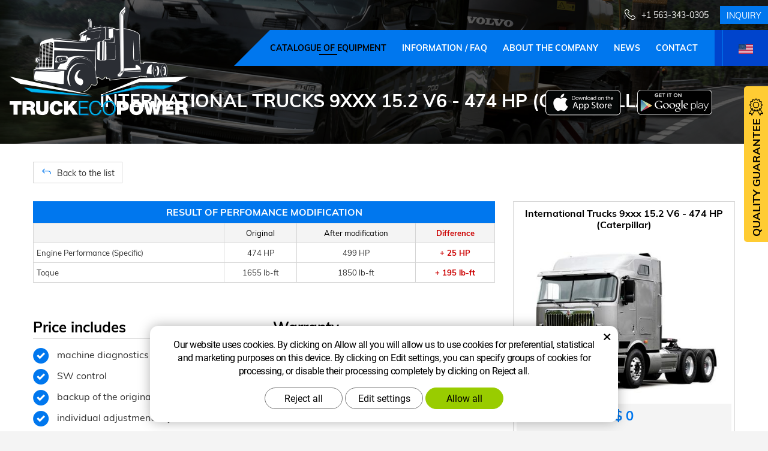

--- FILE ---
content_type: text/html; charset=UTF-8
request_url: https://www.truckecopower.com/chip/international-trucks/9xxx/15.2-v6-349-12529/
body_size: 9044
content:
<!DOCTYPE html>
<!--<html>-->
<html lang="en">	<head>
<!-- Basic -->
<meta charset="utf-8">
<title>International Trucks 9xxx 15.2 V6 - 474 HP (Caterpillar) :: TruckEcoPower.com</title>
<meta name="description" content="CATALOGUE OF EQUIPMENT">
<meta name="keywords" content="CATALOGUE, OF, EQUIPMENT, CATALOGUE OF EQUIPMENT">
<meta name="robots" content="index, follow">
<meta name="application-name" content="CPedit">
<meta name="author" content="CzechProject spol. s r.o.">
<meta property="og:title" content="International Trucks 9xxx 15.2 V6 - 474 HP (Caterpillar) :: TruckEcoPower.com">
<meta property="og:url" content="https://www.truckecopower.com/chip/international-trucks/9xxx/15.2-v6-349-12529/">
<meta property="og:type" content="article">
<meta property="og:description" content="CATALOGUE OF EQUIPMENT">
<meta property="og:site_name" content="TruckEcoPower.com">
<meta itemprop="name" content="International Trucks 9xxx 15.2 V6 - 474 HP (Caterpillar) :: TruckEcoPower.com">
<meta itemprop="description" content="CATALOGUE OF EQUIPMENT">
<meta property="og:image" content="https://www.truckecopower.com/img/truck/logo_soc.png">
<meta itemprop="image" content="https://www.truckecopower.com/img/truck/logo_soc.png">
<link rel="apple-touch-icon" sizes="57x57" href="/img/truck/favicon/apple-icon-57x57.png?v=1">
<link rel="apple-touch-icon" sizes="60x60" href="/img/truck/favicon/apple-icon-60x60.png?v=1">
<link rel="apple-touch-icon" sizes="72x72" href="/img/truck/favicon/apple-icon-72x72.png?v=1">
<link rel="apple-touch-icon" sizes="76x76" href="/img/truck/favicon/apple-icon-76x76.png?v=1">
<link rel="apple-touch-icon" sizes="114x114" href="/img/truck/favicon/apple-icon-114x114.png?v=1">
<link rel="apple-touch-icon" sizes="120x120" href="/img/truck/favicon/apple-icon-120x120.png?v=1">
<link rel="apple-touch-icon" sizes="144x144" href="/img/truck/favicon/apple-icon-144x144.png?v=1">
<link rel="apple-touch-icon" sizes="152x152" href="/img/truck/favicon/apple-icon-152x152.png?v=1">
<link rel="apple-touch-icon" sizes="180x180" href="/img/truck/favicon/apple-icon-180x180.png?v=1">
<link rel="icon" type="image/png" sizes="192x192" href="/img/truck/favicon/android-icon-192x192.png?v=1">
<link rel="icon" type="image/png" sizes="32x32" href="/img/truck/favicon/favicon-32x32.png?v=1">
<link rel="icon" type="image/png" sizes="96x96" href="/img/truck/favicon/favicon-96x96.png?v=1">
<link rel="icon" type="image/png" sizes="16x16" href="/img/truck/favicon/favicon-16x16.png?v=1">
<meta name="msapplication-TileColor" content="#ffffff">
<meta name="msapplication-TileImage" content="/img/truck/favicon/ms-icon-144x144.png?v=1">
<meta name="theme-color" content="#ffffff">
<link rel="manifest" href="/manifest.json">
<!-- Mobile Metas -->
<meta name="viewport" content="width=device-width, initial-scale=1.0, minimum-scale=1.0">
<link href="/css/muli.css" rel="stylesheet">
<link href="/css/bootstrap.min.css" rel="stylesheet">
<link href="/css/elegant_ico.css" rel="stylesheet" type="text/css">
<!--[if lte IE 7]><script src="lte-ie7.js"></script><![endif]-->
<link href="/css/global.min.css?m=1761310791" rel="stylesheet">
<link href="/css/weby/truck.min.css?m=1756278633" rel="stylesheet">
<link href="/css/print.css?v=0" rel="stylesheet" media="print">
<!-- HTML5 shim and Respond.js for IE8 support of HTML5 elements and media queries -->
<!-- WARNING: Respond.js doesn't work if you view the page via file:// -->
<!--[if lt IE 9]>
<script src="https://oss.maxcdn.com/html5shiv/3.7.2/html5shiv.min.js"></script>
<script src="https://oss.maxcdn.com/respond/1.4.2/respond.min.js"></script>
<![endif]-->
<script type="text/javascript">
window.dataLayer = window.dataLayer || [];
function gtag(){ dataLayer.push(arguments);}
gtag('consent', 'default', {
'ad_storage': 'denied',
'ad_user_data': 'denied',
'ad_personalization': 'denied',
'analytics_storage': 'denied',
'wait_for_update': 500
});
consentSetting = {};
consentSetting.security_storage = 'granted';
var cookieConsentGTMfired = false;
if (typeof (gtag) !== 'undefined' && Object.keys(consentSetting).length > 0) {
gtag('consent', 'update', consentSetting);
}
</script>
<!-- Google Tag Manager -->
<script>(function(w,d,s,l,i){ w[l]=w[l]||[];w[l].push({ 'gtm.start':
new Date().getTime(),event:'gtm.js'});var f=d.getElementsByTagName(s)[0],
j=d.createElement(s),dl=l!='dataLayer'?'&l='+l:'';j.async=true;j.src=
'https://www.googletagmanager.com/gtm.js?id='+i+dl;f.parentNode.insertBefore(j,f);
})(window,document,'script','dataLayer','GTM-WR8ZLVQ');</script>
<!-- End Google Tag Manager -->
<script type="text/plain" data-cookie-consent="necessarily">
dataLayer.push({ ecommerce: null });
dataLayer.push({
event: "view_item",
ecommerce: {
currency: "USD",
value: 0,
items: [
{
item_id: "e18658",
item_name: "International Trucks 9xxx 15.2 V6 - 474 HP (Caterpillar)",
index: 0,
item_brand: "International Trucks",
item_category0: "International Trucks",
item_list_id: "m4028",
item_list_name: "9xxx - 9900i (2015 - ..)",
price: 0,
quantity: 1
}
]
}
});
</script>	</head>
<body class="motor-detail lang-en">
<div id="prekryv"></div>
<header id="header">
<div id="header-container" >
<div id="top-line" class="container" >
<div class="row" >
<div class="col-xs-7 col-sm-4" id="logo" >
<a href="/" title="TruckEcoPower.com">
<img alt="TruckEcoPower.com" src="/img/truck/logo-us.png?v=1">
</a>
</div>
<div class="col-xs-5 col-sm-8" id="header-right-block" >
<button id="main-menu" type="button" class="navbar-toggle collapsed" data-toggle="collapse" data-target="#navbar" aria-expanded="false" aria-controls="navbar">
<span aria-hidden="true" class="glyphicon glyphicon-menu-hamburger"></span>
</button>
<div id="mutace" >
<ul>
<li class="au" >
<a href="https://www.truckecopower.com.au/">
<img src="/img/flag_au.svg" alt="au"><br><img src="/img/flag_nz.svg" alt="nz">
</a>
</li>
<li class="cs" >
<a href="https://www.truckecopower.cz/">
<img src="/img/flag_cz.svg" alt="cs">
</a>
</li>
<li class="aktivni en">
<span>
<img src="/img/flag_us.svg" alt="en">
</span>
</li>
<li class="fr" >
<a href="https://truckecopower.fr/">
<img src="/img/flag_fr.svg" alt="fr">
</a>
</li>
</ul>
</div>	<div id="searchFormTop" >
<form action="/hledani.php" method="get" id="hledani" class="inline-form searchForm">
<div class="hledani-input clearfix">
<input type="text" class="form-control search" name="q" id="q" placeholder="Search Term" autocomplete="off">
<input type="hidden" name="n_q">	<button class="ico-btn hledat-mobile" type="submit"><span class="icon icon_search"></span></button>
</div>
<ul id="ajaxSearch"></ul>
<span id="ajaxSearchArrow"></span>
</form>
</div>	<div class="kontakt">
<span class="telefon-ico clearfix">
<svg aria-hidden="true" viewBox="0 0 40 40.18" class="svg-icon">
<use xlink:href="/img/loga.svg#icon_phone" ></use>
</svg>
<a href="tel:+15633430305" title="Call us!">+1 563-343-0305</a>
</span>
<a class="btn" id="btn-poptavka" href="#formularKontakt">Inquiry</a>
</div>	</div>
</div>
</div>
<nav class="navbar" id="mainMenu">
<div class="container" >
<div id="navbar" class="navbar-collapse collapse">
<ul class="nav navbar-nav">
<li class="hide-navbar"><a href="/" title="Main page">Main page</a></li>	<li class=" active"><a href="/chip/" title="CATALOGUE OF EQUIPMENT">CATALOGUE OF EQUIPMENT</a></li>
<li class=""><a href="/information-faq/" title="Information / FAQ">Information / FAQ</a></li>
<li class=""><a href="/about-the-company-2/" title="About the Company">About the Company</a></li>
<li class=""><a href="/news/" title="News">News</a></li>
<li class="kontakty"><a href="/contact/" title="Contact">Contact</a></li>
<li class="menu-poptavka"><a href="#formularKontakt">Inquiry</a></li>
</ul>
<ul class="nav navbar-nav hide-navbar RESPswitchMENU hideOnDesktop">
<li><a class="btn RESPswitch RESPswitchOFF hideOnDesktop" href="?RESPswitch" rel="nofollow" title="View classic version">View classic version</a>
<a class="btn RESPswitch RESPswitchON hideOnDesktop hidden" href="?RESPswitch" rel="nofollow" title="View mobile version">View mobile version</a></li>
</ul>
</div>
</div>
</nav>	</div>
</header>
<div id="main_obal">
<div id="pageHeader" data-image="/img/truck/bg_podstranky.jpg?v=5" >
<div class="container" >
<strong class="h1">International Trucks 9xxx 15.2 V6 - 474 HP (Caterpillar)</strong>
</div>
</div>
<div id="app-otherpage" >
<a class="ios" href="https://apps.apple.com/gb/app/truckecopower/id1478543293" title="Stáhnout pro iOS"><img class="img-responsive" src="/img/app-ios.png" alt="iOS"></a>
<a class="android" href="https://play.google.com/store/apps/details?id=cz.xtuning.truck" title="Stáhnout pro Android"><img class="img-responsive" src="/img/app-and.png" alt="Android"></a>
</div>
<section role="main" id="main_block" class="" >
<div class="sekce" id="katalog-sekce-top">
<div class="container" >
<nav class="top-nav" >
<a href="../" class="btn btn-back" ><i class="icon arrow_back" ></i> Back to the list</a>
</nav>
<div class="row detail" id="detail-motoru" >
<div class="col-xs-12 col-md-4 col-model" >
<div class="model" >
<div class="h2 nazev" ><strong>International Trucks 9xxx 15.2 V6 - 474 HP (Caterpillar)</strong></div>
<img src="/photos/xtun_models/f/4/4028.jpg?m=1687571961" alt="9xxx - 9900i (2015 - ..)"><br>	<div class="cena" >
<strong>
$&nbsp;0
</strong>
<span class="popisek" >Total price (VAT excl.)</span>
</div>
<div class="poptat">
<a class="btn btn-primary" href="#sekcePoptat" data-slide>Modification Inquiry</a>
</div>
<a class="btn" href="#faqHeading" data-slide>FAQ</a>
</div>
</div>
<div class="col-xs-12 col-md-8 col-obsah" >
<div class="tabulka-uprav-caption" >Result of Perfomance Modification</div>
<div class="table-responsive" >
<table class="tabulka-uprav table-to-scroll" >
<thead>
<tr><th></th>
<th>Original</th>
<th>After modification</th>
<th class="red">Difference</th>
</tr>
</thead>
<tbody>
<tr>
<th scope="row" class="text-left">Engine Performance (Specific)</th>
<td>474 HP</td>
<td>499 HP</td>
<td class="red">+ 25 HP</td>
</tr>
<tr>
<th scope="row" class="text-left">Toque</th>
<td>1655 lb-ft</td>
<td>1850 lb-ft</td>
<td class="red">+ 195 lb-ft</td>
</tr>
</tbody>
</table>
</div>
<div class="page-content" >
<div class="row"><div class="col-xs-12 col-sm-6"><h2 class="h2_extra">Price includes</h2><ul><li>machine diagnostics</li><li>SW control</li><li>backup of the original SW</li><li>individual adjustment of your machine</li></ul></div><div class="col-xs-12 col-sm-6"><h2 class="h2_extra">Warranty</h2><ul><li>two years on the control unit and software</li><li>lifetime warranty on software</li></ul></div></div>
</div>
</div>
</div>
</div>
</div>
<div class="sekce" >
<div class="container" >
<h2 class="detail-heading" id="faqHeading">FAQ</h2>
<div class="panel faq">
<h3 class="panel-heading" role="tab" >
<a class="collapsed" role="button" data-toggle="collapse" href="#faq-item-1942" aria-expanded="false" aria-controls="faq-item-1942">
Is the software modification detectable by my dealer?
</a>
</h3>
<div id="faq-item-1942" class="panel-collapse collapse" role="tabpanel" >
<article class="collapse-content" >
<p>Software modification can be detected only within a few brands by an authorized dealer. Mostly, they onlu can find out the chase of data entry in the ECM.</p>
</article>
</div>
</div>
<div class="panel faq">
<h3 class="panel-heading" role="tab" >
<a class="collapsed" role="button" data-toggle="collapse" href="#faq-item-1941" aria-expanded="false" aria-controls="faq-item-1941">
Do you also modify the software in the transmission?
</a>
</h3>
<div id="faq-item-1941" class="panel-collapse collapse" role="tabpanel" >
<article class="collapse-content" >
<p>By automatic transmissions, we recommend to ask your dealer for software calibration before the modification. The transmission software itself is not modified, the shifting style will be set up in the ECM.</p>
</article>
</div>
</div>
<div class="panel faq">
<h3 class="panel-heading" role="tab" >
<a class="collapsed" role="button" data-toggle="collapse" href="#faq-item-1940" aria-expanded="false" aria-controls="faq-item-1940">
How long does it take?
</a>
</h3>
<div id="faq-item-1940" class="panel-collapse collapse" role="tabpanel" >
<article class="collapse-content" >
<p>Usually, it takes between 1 and 4 hours, depending on the brand and the model of the vehicle.</p>
</article>
</div>
</div>
<div class="panel faq">
<h3 class="panel-heading" role="tab" >
<a class="collapsed" role="button" data-toggle="collapse" href="#faq-item-1939" aria-expanded="false" aria-controls="faq-item-1939">
Won’t this blow my engine up?
</a>
</h3>
<div id="faq-item-1939" class="panel-collapse collapse" role="tabpanel" >
<article class="collapse-content" >
<p dir="ltr">TruckEcoPower software modifications must not have a negative effect on lifetime of any engine components, we try to leverage on running at lower RPM and on work cycle reduction.</p>
<p> </p>
</article>
</div>
</div>
<div class="panel faq">
<h3 class="panel-heading" role="tab" >
<a class="collapsed" role="button" data-toggle="collapse" href="#faq-item-1938" aria-expanded="false" aria-controls="faq-item-1938">
Why do not manufacturers do the same modifications?
</a>
</h3>
<div id="faq-item-1938" class="panel-collapse collapse" role="tabpanel" >
<article class="collapse-content" >
<p>Manufacturers produce vehicles with an „universal software“. Mostly, They do the same modifications, however, they upcharge models within the range. In addition, they keep certain reserves in the parameters, which we can evaluate and use to your advantage</p>
</article>
</div>
</div>
<div class="panel faq">
<h3 class="panel-heading" role="tab" >
<a class="collapsed" role="button" data-toggle="collapse" href="#faq-item-1937" aria-expanded="false" aria-controls="faq-item-1937">
What savings can I expect on the fuel consumption?
</a>
</h3>
<div id="faq-item-1937" class="panel-collapse collapse" role="tabpanel" >
<article class="collapse-content" >
<p>Every vehicle and every driver is different, our guarantee in the case of software modification is 5%. In the long run, we observe an average decrease of around 8% based on our customers‘ feedback, with the exception of a 15% decrease for vehicles with high tonnage.</p>
</article>
</div>
</div>
<div class="panel faq">
<h3 class="panel-heading" role="tab" >
<a class="collapsed" role="button" data-toggle="collapse" href="#faq-item-1944" aria-expanded="false" aria-controls="faq-item-1944">
Do I need to change the oil more frequently?
</a>
</h3>
<div id="faq-item-1944" class="panel-collapse collapse" role="tabpanel" >
<article class="collapse-content" >
<p>No, you do not need to change oil more frequently. We recommend to change the oil more frequently just in case you use the vehicle more dynamicly or under the bigger load after the modification.</p>
</article>
</div>
</div>
<div class="panel faq">
<h3 class="panel-heading" role="tab" >
<a class="collapsed" role="button" data-toggle="collapse" href="#faq-item-1946" aria-expanded="false" aria-controls="faq-item-1946">
Will the modification hit my warranty?
</a>
</h3>
<div id="faq-item-1946" class="panel-collapse collapse" role="tabpanel" >
<article class="collapse-content" >
<p>We try to stay focused on aftermarket vehicles that are out of warranty. However, the delaer has no capabilitu to detect the modification. Within our Lifetime Warranty, we can easily detune your vehicle before a dealer inspection and then tune it again with no additional charge.</p>
</article>
</div>
</div>
<div class="panel faq">
<h3 class="panel-heading" role="tab" >
<a class="collapsed" role="button" data-toggle="collapse" href="#faq-item-1945" aria-expanded="false" aria-controls="faq-item-1945">
What new engine parameters will be?
</a>
</h3>
<div id="faq-item-1945" class="panel-collapse collapse" role="tabpanel" >
<article class="collapse-content" >
<p>We mainly focus on torque improvement. Usually, it can be increased by 100-400 Lb/Ft, 35 – 120 HP, all depending on vehicle brand and model, technical condition, mileage and type of transmission.</p>
</article>
</div>
</div>
<div class="panel faq">
<h3 class="panel-heading" role="tab" >
<a class="collapsed" role="button" data-toggle="collapse" href="#faq-item-1947" aria-expanded="false" aria-controls="faq-item-1947">
What if my dealer reflashes the ECM with the original software?
</a>
</h3>
<div id="faq-item-1947" class="panel-collapse collapse" role="tabpanel" >
<article class="collapse-content" >
<p>In this case, we offer a lifetime software guarantee for all our customers, i.e. if your dealer reflashes the ECM, after a mutual agreement, we will retune the ECM back again. No charge for retune will be applied.</p>
</article>
</div>
</div>
<div class="panel faq">
<h3 class="panel-heading" role="tab" >
<a class="collapsed" role="button" data-toggle="collapse" href="#faq-item-83" aria-expanded="false" aria-controls="faq-item-83">
Do you stand behind your product? How does it work?
</a>
</h3>
<div id="faq-item-83" class="panel-collapse collapse" role="tabpanel" >
<article class="collapse-content" >
<p dir="ltr">Yes, we do. The company has a long history in software modification.</p>
<p>The tune does not involve any mechanical interference in the engine. We offer SW modification, namely reprogramming of EPROM (Erasable Programmable Read-Only Memory), that is an electronic memory block with a serial program in ECU (Electronic Control Unit). The advantage is that the reprogrammed ECU “is aware“ of its reprogramming, thus CAN bus communication is not affected. Therefore, for instance, if on-line fuel consumption was monitored, it did not compromise the real data.</p>
<p>SW modifications optimally adjust injection parameters, air-fuel ratio, injection duration, fuel amount and also the torque limiter. Using such SW modifications, the performance of turbo diesel engines can be increased by 5-30% and torque by 5-25%. Also the torque curve has a better performance in the low- to mid-speed range. The reduction in fuel consumption can be up to 5-18%.</p>
<p> </p>
</article>
</div>
</div>
<div class="panel faq">
<h3 class="panel-heading" role="tab" >
<a class="collapsed" role="button" data-toggle="collapse" href="#faq-item-1948" aria-expanded="false" aria-controls="faq-item-1948">
How much does it cost?
</a>
</h3>
<div id="faq-item-1948" class="panel-collapse collapse" role="tabpanel" >
<article class="collapse-content" >
<p>Nothing is free, except for our special offer – 30 Day Trial Period. Our goal is a satisfied customer and that is why we want you to try our service and see how it works for you and what efficiencies it brings to your operations. We would like to be able to save you some fuel in the long run, and in the first month since the software on your vehicle has been modified, a decrease in fuel costs can be quantified. Please contact us to find out the price of the software modification.</p>
</article>
</div>
</div>
</div>
</div>
<div class="sekce" id="sekcePoptat" >
<div class="container" >
<h2 class="detail-heading">Inquiry: <span class="thin">International Trucks 9xxx 15.2 V6 - 474 HP (Caterpillar)</span></h2>
<div class="poptavka-box">
<form action="?form_send" method="post" enctype="multipart/form-data" id="poptavkaForm" >
<div class="row">
<div class="zahodit">
<label for="email">Nevyplňujte </label>
<input id="email" name="email" type="email" value="" class="form-control-input">
</div>
<div class="col-sm-4">
<label for="name">First and Last Name *</label>
<input id="name" name="name" type="text" value="" class="form-control">
</div>
<div class="col-sm-4">
<label for="mail">E-mail *</label>
<input id="mail" name="mail" type="text" value="" class="form-control" placeholder="@">
</div>
<div class="col-sm-4">
<label for="tel">Phone number *</label>
<input id="tel" name="tel" type="text" value="" class="form-control">
</div>	<div class="col-sm-12">
<label for="text">Your message</label>
</div>
<div class="col-sm-12">
<textarea id="text" name="text" class="form-control"></textarea>
</div>
<div class="col-sm-12 souhlasy" >
<p class="gdpr_text">The personal information provided in this Contact Form is processed according to the rules set out in the <a href="/personal-data-protection-2/" target="_blank"> Privacy Policy </a> section.</p>
<label class="souhlas">
<input type="checkbox" name="agree_marketing" value="1" >
I agree to the processing of my personal data for <strong> marketing purposes </strong> and the sending of business messages and news to xtuning.cz, recommendations and tips. The granting of consent is an extension of the processing of personal data mentioned above. (refusal to grant this consent has no effect on the processing of the request). Withdrawal of consent can be done on this site.
</label>
<label class="souhlas">
<input type="checkbox" name="agree_stats" value="1" >
I agree with the processing of my personal data, resp. their <strong> statistical evaluation </strong> in order to improve the services of XTUNING LTD. thus supporting xtuning.cz in further development. The granting of consent is an extension of the processing of personal data mentioned above (refusal to grant this consent has no effect on the processing of the request). Withdrawal of consent can be done on this site
</label>
</div>
<div class="col-sm-4">
<input type="submit" name="submitModifReq" value="Send message" class="btn btn-primary zahodit">
<input type="submit" name="sendModifReq" value="Send" class="btn btn-primary">
</div>
</div>
</form>
</div>	</div>
</div>
</section>
</div>
<footer id="footer">
<div id="blok-poradit" class="">
<div class="container" >
<h2>Do you need help?</h2>
<p>Didn't you find what you were looking for or are you interested in our servvices? Do not hesitate to reach out to us!</p>
<div class="row">
<div class="col-sm-6 col-lg-3">
<a class="blok-poradit-item telefon" href="tel:+15633430305" rel="nofollow" >
<svg aria-hidden="true" viewBox="0 0 40 40.18" class="svg-icon">
<use xlink:href="/img/loga.svg#icon_phone" ></use>
</svg>
<span >+1 563-343-0305</span>
</a>
</div>
<div class="col-sm-6 col-lg-3">
<a href="#info%z%truckecopower.com" class="blok-poradit-item email rozbitej_mejl" rel="nofollow" >
<svg aria-hidden="true" viewBox="0 0 40 40.18" class="svg-icon">
<use xlink:href="/img/loga.svg#ikon_mail" ></use>
</svg>
<span >#info%z%truckecopower.com</span>
</a>
</div>
<div class="col-sm-6 col-lg-3">
<a href="#formularKontakt" title="Contact us" class="blok-poradit-item poptavka" >	<svg aria-hidden="true" viewBox="0 0 40 40.18" class="svg-icon">
<use xlink:href="/img/loga.svg#ikon_formular" ></use>
</svg>
<span >Quick inquiry</span>
</a>
</div>
<div class="col-sm-6 col-lg-3">
<div class="blok-poradit-item socialy" >
<a class="fb" href="https://www.facebook.com/agroecopowerusa" target="_blank" >
<svg aria-hidden="true" viewBox="0 0 28 56" class="svg-icon">
<use xlink:href="/img/loga.svg#facebook" ></use>
</svg>
</a>	<a class="yt" href="https://www.youtube.com/channel/UCG4CbhHTOcsG2iYJ3FN1zsw" target="_blank" >
<svg aria-hidden="true" viewBox="0 0 60 40" class="svg-icon">
<use xlink:href="/img/loga.svg#youtube" ></use>
</svg>
</a>	<a class="insta" href="https://www.instagram.com/aep_us/" target="_blank" >
<svg aria-hidden="true" viewBox="0 0 200 200" class="svg-icon">
<use xlink:href="/img/loga.svg#instagram" ></use>
</svg>
</a>	</div>
</div>
</div>
<div id="app-bot" >
<a class="ios" href="https://apps.apple.com/gb/app/truckecopower/id1478543293" title="Stáhnout pro iOS"><img class="img-responsive" src="/img/app-ios.png" alt="iOS"></a>
<a class="android" href="https://play.google.com/store/apps/details?id=cz.xtuning.truck" title="Stáhnout pro Android"><img class="img-responsive" src="/img/app-and.png" alt="Android"></a>
</div>
<nav id="menuPaticka" >
<ul class="list-unstyled" >
<li class=""><a href="/terms-and-conditions/" title="Terms and Conditions">Terms and Conditions</a></li>
<li class=""><a href="/personal-data-protection-2/" title="Personal Data Protection">Personal Data Protection</a></li>
<li ><a href="/unsign_gdpr/" class="open-popup">Withdrawal of consent to the processing of personal data</a></li>
</ul>
</nav>
</div>
</div>
<div id="blok-odkazy" >
<div class="container" >
<div class="row">
<div class="col-xs-12 col-sm-6 col-md-3 odkaz-box" >
<a href="https://www.xtuning.cz/" title="Passenger vehicle tuning">
<img src="/img/logo_xtuning.png?v=2" alt="Passenger vehicle tuning">
<span class="info" >Passenger vehicle tuning</span>
<i class="sipka icon arrow_right" ></i>
</a>
</div>
<div class="col-xs-12 col-sm-6 col-md-3 odkaz-box" >
<a href="https://www.dpf-xtuning.cz/" title="DPF renovation">
<img src="/img/logo_dpf.png?v=2" alt="DPF renovation">
<span class="info" >DPF renovation</span>
<i class="sipka icon arrow_right" ></i>
</a>
</div>
<div class="col-xs-12 col-sm-6 col-md-3 odkaz-box" >
<a href="https://www.agroecopower.cz/" title="Ag machines tuning">
<img src="/img/logo_agro.png?v=2" alt="Ag machines tuning">
<span class="info" >Ag machines tuning</span>
<i class="sipka icon arrow_right" ></i>
</a>
</div>
<div class="col-xs-12 col-sm-6 col-md-3 odkaz-box" >
<a href="http://www.atx-dyno.com/" title="Dyno services">
<img src="/img/logo_atx.png?v=2" alt="Dyno services">
<span class="info" >Dyno services</span>
<i class="sipka icon arrow_right" ></i>
</a>
</div>
</div>
</div>
</div>
<div id="footer-bottom" class="hidden-print">
<div class="container">
<p class="text-center hideOnDesktop">
<a class="btn RESPswitch RESPswitchOFF hideOnDesktop" href="?RESPswitch" rel="nofollow" title="View classic version">View classic version</a>
<a class="btn RESPswitch RESPswitchON hideOnDesktop hidden" href="?RESPswitch" rel="nofollow" title="View mobile version">View mobile version</a>
</p>
<div class="row">
<div class="col-xs-12">
<ul id="flagBlock" class="text-center">
<li class="au" >
<a href="https://www.truckecopower.com.au/">
<img src="/img/flag_au.svg" alt="au"><span class="nextFlag"> <img src="/img/flag_nz.svg" alt="nz"></span>
</a>
</li>
<li class="cs" >
<a href="https://www.truckecopower.cz/">
<img src="/img/flag_cz.svg" alt="cs">
</a>
</li>
<li class="aktivni en">
<img src="/img/flag_us.svg" alt="en">
</li>
<li class="fr" >
<a href="https://truckecopower.fr/">
<img src="/img/flag_fr.svg" alt="fr">
</a>
</li>
</ul>
</div>
</div>
<div class="row">
<div class="col-md-6">
<p>Copyright &copy; AGROECOPOWER&nbsp;LLC</p>
</div>
<div class="col-md-6 footer-copyright-cp">
<p>Created by <a href="http://czechproject.cz/" id="logo-cp"><svg aria-hidden="true" viewBox="0 0 467.719 90" class="svg-icon"><use xlink:href="/img/loga.svg#czechproject"></use></svg></a>
<br class="visible-xs-inline">
System <a href="http://czechproject.cz/sluzby/redakcni-system-e-shop.html" id="logo-cpedit"><svg aria-hidden="true" viewBox="0 0 188 60" class="svg-icon" ><use xlink:href="/img/loga.svg#cpedit" ></use></svg></a>
</p>
</div>
</div>
</div>
</div>
</footer>	<form action="?k" method="post" id="formularKontakt" class="white-popup-block hide-ico mfp-hide" >
<p class="win-message">
Contact form
</p>
<div class="row">
<div class="col-xs-12">
<div class="alert zahodit" ></div>
<table>
<tr><th>Name:&nbsp;</th><td><input type="text" name="jmeno" id="jmeno" value="" class="form-control"></td></tr>
<tr><th>Company:&nbsp;</th><td><input type="text" name="firma" id="firma" value="" class="form-control"></td></tr>
<tr><th>E-mail:&nbsp;</th><td><input type="text" name="email" id="email" value="" class="form-control"></td></tr>
<tr><th>Phone number:&nbsp;</th><td><input type="text" name="tel" id="tel" value="" class="form-control"></td></tr>
<tr>
<th>Select Service:&nbsp;</th>
<td>
<select class="form-control" id="sluzba" name="sluzba">
<option value="1">Performance Optimization</option>
<option value="2">GPS Telematics</option>
<option value="3">Economic Driving Driver Training</option>
<option value="4">DPF Cleaning</option>
<option value="5">Vehicle diagnostic, defect detection</option>
</select>
</td>
</tr>
<tr><td colspan="2" class="souhlasy">
<p class="gdpr_text">The personal information provided in this Contact Form is processed according to the rules set out in the <a href="/personal-data-protection-2/" target="_blank"> Privacy Policy </a> section.</p>
<label class="souhlas">
<input type="checkbox" name="agree_marketing" value="1">
I agree to the processing of my personal data for <strong> marketing purposes </strong> and the sending of business messages and news to xtuning.cz, recommendations and tips. The granting of consent is an extension of the processing of personal data mentioned above. (refusal to grant this consent has no effect on the processing of the request). Withdrawal of consent can be done on this site.
</label>
<label class="souhlas">
<input type="checkbox" name="agree_stats" value="1">
I agree with the processing of my personal data, resp. their <strong> statistical evaluation </strong> in order to improve the services of XTUNING LTD. thus supporting xtuning.cz in further development. The granting of consent is an extension of the processing of personal data mentioned above (refusal to grant this consent has no effect on the processing of the request). Withdrawal of consent can be done on this site
</label>
</td></tr>
<tr><td colspan="2" class="align-center"><input type="hidden" name="KFodeslat" id="KFodeslat" value="0">
<input type="submit" class="zahodit" name="zahodit" id="zahodit" value="Zahodit">
<input type="submit" name="odeslat" value="Send" class="btn btn-primary" id="odeslat">
</td></tr>
</table>
</div>
</div>
</form>
<script type="text/javascript">
var messBlockText = "Your message";
</script>
<div id="garance">
<div class="header">
<svg aria-hidden="true" viewBox="0 0 30 36.75" class="svg-icon">
<use xlink:href="/img/loga.svg#ikon_kvalita" ></use>
</svg>
<span class="nadpis">Quality Guarantee</span>
</div>
<div class="content" >
<p class="content-in" >
<strong><span class="zeleny">30 Days</span> Free testing</strong>
<img alt="30 Days Free testing" src="/img/30_dni_zdarma_en.png?v=2025" width="140">
</p>
</div>
</div>
<!-- jQuery (necessary for Bootstrap's JavaScript plugins) -->
<script src="https://shared.czechproject.cz/js/jq_3_6_0/jquery.min.js" type="text/javascript"></script>
<script src="https://code.jquery.com/jquery-migrate-3.4.1.min.js"></script>
<!-- Include all compiled plugins (below), or include individual files as needed -->
<script src="/js/bootstrap.min.js" type="text/javascript"></script>
<script src="/js/magnific-popup.min.js" type="text/javascript"></script>
<script src="/js/fb-login.js" type="text/javascript"></script>
<script src="/js/jquery.form.min.js" type="text/javascript"></script>
<script type="text/javascript">
var desetinnych_celkem = 0;
var desetinnych_platne = 1;
</script>
<script src="/js/scripts.min.js?m=1763975048" type="text/javascript" async defer></script>
<!-- IE10 viewport hack for Surface/desktop Windows 8 bug -->
<script src="/js/ie10-viewport-bug-workaround.js"></script>
<div id="alert-message"></div>
<script>if (window.location.hostname === 'www.truckecopower.com') {document.addEventListener('DOMContentLoaded', function () {// Step 1: Locate the target <h2>const allHeadings = document.querySelectorAll('h2.section-heading');let targetHeading = null;allHeadings.forEach(h2 => {if (h2.textContent.trim() === 'Installation procedure') {targetHeading = h2;}});if (targetHeading) {const parent = targetHeading.parentNode;// Step 2: Remove the old <div id="row-kroky">const oldBlock = document.querySelector('#row-kroky');if (oldBlock && oldBlock.parentNode) {oldBlock.parentNode.removeChild(oldBlock);}// Step 3: Remove the original <h2>parent.removeChild(targetHeading);// Step 4: Create and insert the new blockconst newBlock = document.createElement('div');newBlock.className = 'container text-center';newBlock.innerHTML = `<h2 class="section-heading">What happens during performance modification</h2><br><br><div class="row" id="row-kroky"><div class="col-xs-12 col-sm-6 col-md-3 col-krok"><span class="num">1</span><h3>Discussing client’s demands</h3><p>Our technicians will come to the customer and together they will discuss demands and expectations.</p></div><div class="col-xs-12 col-sm-6 col-md-3 col-krok"><span class="num">2</span><h3>Diagnostics</h3><p>Diagnostic and software backup procedures are run before SW modification is performed. Control unit modification can be reversed at any time.</p></div><div class="col-xs-12 col-sm-6 col-md-3 col-krok"><span class="num">3</span><h3>Installing new software</h3><p>New software solution is prepared individually for selected vehicle and is subsequently installed back into the control unit.</p></div><div class="col-xs-12 col-sm-6 col-md-3 col-krok"><span class="num">4</span><h3>Final check</h3><p>We run diagnostics and inspection of all relevant engine components. Before the delivery, we perform a test drive and we stand behind our SW modification as long as you own it.</p></div></div>`;// Step 5: Append the new block where the <h2> used to beparent.insertBefore(newBlock, parent.children[0] || null);}});}</script><script src="https://shared.czechproject.cz/footer_opt_in.js?c=black&ga&lang=en" async defer></script>
<link href="/css/magnific-popup.css" rel="stylesheet">
<link href="/css/cprespons.css" rel="stylesheet">
<link href="/css/slider.css" rel="stylesheet">
</body>
</html>

--- FILE ---
content_type: text/css
request_url: https://www.truckecopower.com/css/weby/truck.min.css?m=1756278633
body_size: 23505
content:
a:hover, a:focus { color:#0077EE; } h1>b, h1>strong, .h1>b, .h1>strong, h2>b, h2>strong { font-style:normal; color:#0077EE; } .page-content ul {padding-left:0px; margin-bottom:10px;} .page-content ul>li {list-style:none; background:url("/img/truck/li.png") 0px 0px no-repeat transparent; margin:0px 0px 5px 0px; padding:0px 0px 5px 40px; min-height: 30px;} .btn-primary { color:#ffffff;font-size:16px;font-weight:700; padding:20px 5px; background:#0077EE; border-radius:0px; border:0px none; } .btn-primary:hover, .pagination > li > a:hover, .pagination>.active>a, .pagination>.active>span, .pagination>.active>a:hover, .pagination>.active>span:hover, .pagination>.active>a:focus, .pagination>.active>span:focus, .btn-primary:active, .pagination > .active > a:active, .btn-primary:focus, .pagination > li > a:focus { text-decoration:none;background:#0044CC; } .pagination > li > a i.glyphicon {padding:0px; font-size:0.9em;} .pagination > li > a:hover, .pagination > li > span:hover, .pagination > li > a:focus, .pagination > li > span:focus{ background-color: #0077EE; border-color: #0077EE; color:#fff; } .pagination > .active > a, .pagination > .active > span, .pagination > .active > a:hover, .pagination > .active > span:hover, .pagination > .active > a:focus, .pagination > .active > span:focus { background-color: #0077EE; border-color: #0077EE; color:#fff; border-radius:0px; } a.ico-btn:hover, a.ico-btn.active { color: #0077EE; text-decoration: none; } #searchFormTop .ico-btn { background:#0077EE; color:#FFF; } #mainMenu .navbar-collapse { background-color:#0077EE; color:#fff; } #mainMenu a { border-bottom:1px solid #142800; color:#fff; } #mainMenu a:hover, #mainMenu a:focus, #mainMenu a:active, #mainMenu .active a { color:#000; } #mainMenu .active a:after { background:#000; } #mainMenu .RESPswitchMENU a { background:#0044CC; max-width: 280px; } .navbar-toggle {background:#0044CC; color:#fff;} .scrollup { background-color: #000; color:#FFF; border-color: #0044CC; } .scrollup:hover, .scrollup:focus, .scrollup:active {background-color: #0044CC; color:#FFF;} .cp-select select { background-image:url('/img/truck/select.png'); } .white-popup-block .win-message { background:#002277; } #header #top-line { position:fixed; top:0px; left:0px; background:#000000; color:#FFF; z-index: 1000; width:100%; } #header { padding-top:55px; } #logo { height:55px; padding-top:9px; padding-bottom:9px; } #logo img {max-width:100%; max-height: 100%; width:auto; height:auto; } #header-right-block { position:static; padding-top:8px; } #searchFormTop { float:right; margin-right:10px; height: 40px; } #searchFormTop .ico-btn { float:right; width:40px; z-index:1001; background:#0044CC; color:#FFF; font-size: 20px; } .homepage .filtr-vozu, .homepage .filtr-vozu .row { background:#0077EE; } .filtr-vozu .btn { background:#660000; color:#FFF; } .filtr-vozu .btn:hover { background:#0044CC; } .subnav-toggle { color: #0077EE; } .sidebar-title { background-color: #0077EE;} #footer { color:#33DDFF; background:#002277; text-align: center; } #footer a { color:#33DDFF; } #footer a:hover, #footer a:focus,#footer a:active {text-decoration:none; color:#FFF;} #footer h2 { color:#FFF; font-weight: normal; } #blok-poradit { background:url('/img/truck/bg_paticka.jpg') 50% 0px no-repeat #002277; } #blok-poradit .blok-poradit-item { border:1px solid #33DDFF; color:#33DDFF; padding:10px 5px 5px; height: 78px; } #blok-poradit .blok-poradit-item.socialy { padding-top:15px; } #blok-poradit .blok-poradit-item .svg-icon { fill:#33DDFF; height:28px; } #blok-poradit .blok-poradit-item span { display:block; } #blok-poradit a.blok-poradit-item:hover {border-color:#FFF; color:#FFF; } #blok-odkazy .odkaz-box, #blok-odkazy .odkaz-box a { color:#000000; } #blok-odkazy .odkaz-box:hover, #blok-odkazy .odkaz-box:hover a { color:#0077EE; } .footer-copyright-cp a .svg-icon { fill: #FFFFFF; } .footer-copyright-cp a:hover .svg-icon { fill: #33DDFF ; } #footer .socialy .svg-icon { height:35px; } #footer .socialy a:hover .svg-icon { fill:#FFF; } #footer-bottom a.btn { border:1px solid #33DDFF; color:#33DDFF; } #footer-bottom a.btn:hover { background:#FFF; border-color:#FFF; } #animace .carousel-indicators { left:15px; bottom:10px; margin:0px; text-align:left; right:auto; top:auto; } #animace .carousel-indicators li { border:0px; background:transparent; text-decoration: none; font-weight: bold; color:#FFF; text-indent: 0; font-size: 12px; line-height: 20px; margin:0px 5px 0px 0px; height:20px; width:auto; border-radius: 0px; } #animace .carousel-indicators .active { background:transparent; color:#0077EE; } #animace .carousel-inner .item.itemblur:after { content:''; display:block; position:absolute; left:0px; top:0px; right:0px; bottom:0px; background:rgba(13,13,13,0.40); } #animace .anim-link, #animace .anim-text-wrap { text-decoration:none; color:#FFF; display:block; position:absolute; left:0px; top:0px; right:0px; bottom:0px; z-index:50; } #animace .anim-text { color:#0077EE; font-weight:700; font-style:italic; display: block; text-align: left; position:absolute; z-index:50; right:auto; margin:0px auto; top:30%; left:-60%; max-width: 52%; padding-left:15px; line-height: 1.2; opacity: 0; transition: all 0.3s; } #animace .anim-text strong { font-weight:900; display: block; color:#FFF; font-style:normal; } #animace .item.active .anim-text { left:0px; opacity: 1;} #homeFiltrKatalogWrap { background:#FFF; } .filtr-vozu { position:relative; z-index: 1; background-color: #FFF; } .filtr-vozu .row { background-color: #FFF; } .homepage .filtr-vozu, .homepage .filtr-vozu .row { background:#0077EE; } .homepage .filtr-vozu, .homepage .filtr-vozu .row { -webkit-box-shadow: 0px 0px 8px 0px rgba(0,0,0,0.3); -moz-box-shadow: 0px 0px 8px 0px rgba(0,0,0,0.3); box-shadow: 0px 0px 8px 0px rgba(0,0,0,0.3); } .filtr-vozu .col-xs-12 { padding: 10px 15px 0px 15px; } .filtr-vozu.filtruj-kategorie .col-btn, .homepage .filtr-vozu .col-btn { padding-bottom:15px; float:none; margin:0px auto; clear:both; } .homepage .filtr-vozu .col-nadpis, .filtr-vozu .col-nadpis { padding:0px 0px 0px 0px; } .filtr-vozu .col-nadpis-inner { text-align: center; line-height: 30px; color:#0077EE; vertical-align: bottom; padding:0px; } .homepage .filtr-vozu .col-nadpis-inner { background:#0044CC; color:#FFF; padding:10px; } .filtr-vozu .col-nadpis .nadpis { text-transform: uppercase; font-size:24px; } .filtr-vozu .cp-select { margin:0px auto; width: 100%; border:1px solid #D5D5D5; } .homepage .filtr-vozu .cp-select { border:0px; } .filtr-vozu .cp-select select { line-height: 30px; padding-top:5px; padding-bottom: 5px; height:40px; width:100%; background-position:100% 15px; } .filtr-vozu .btn { width:100%; line-height: 30px; padding:5px;background:#0044CC; color:#FFF; } .filtr-vozu .btn:hover { background:#33DDFF; } #home-intro { background:#FFF; } .home-section { background:#F4F4F4; } .home-section .section-heading, .home-section>.container>h2 { color:#0077EE; } #row-kroky { padding-bottom:60px; background:url('/img/truck/arrow_down.png') 50% 100% no-repeat transparent; margin-bottom: 20px; } #row-kroky .col-krok { border:1px solid #F4F4F4; background:#FFF; text-align: center; padding:10px 15px; font-size: 16px; } #row-kroky .col-krok .num { display: block; width:50px; height:50px; margin:10px auto; border-radius:50%; background:#0077EE; color:#FFF; text-align: center; line-height: 50px; vertical-align: middle; font-size: 20px; font-weight:700; } #row-kroky .col-krok h3 { color:#0077EE; margin:10px auto; font-size: 20px; font-weight: bold; } #home-prubeh { padding-top:0px; padding-bottom:0px; } #home-prubeh>.container>.section-heading { margin-bottom:30px; } #home-zmeny { background:#FFF; } #home-zmeny>h2 { margin-top: 30px; } #home-zmeny ul { padding-left:0px; margin-bottom: 30px; } #home-zmeny ul li {list-style:none; background:url("/img/truck/li.png") 0px 0px no-repeat transparent; margin:0px 0px 15px 0px; padding:0px 0px 5px 40px; min-height: 30px; } #home-news { position:relative; } #home-news .section-heading {color:#FFF; margin-top:0px; } #home-news-info>.box-stin { margin-bottom:30px; background:#0077EE; text-align: center; padding:30px 15px; font-size: 18px;} #home-news-info .section-heading { line-height: 1.5; } #home-news-info p { margin-bottom:30px; color:#FFF; } #home-news-info .btn-primary { min-width: 100px; width:160px; padding:13px 5px; border:1px solid #FFF; font-weight: normal; } .panel.faq .panel-heading a:hover, .panel.faq .panel-heading a { color:#FFF; background:#0044CC; } .panel.faq .panel-heading a.collapsed:after { border-color:#0077EE; } .panel.faq .btn-wrap .btn:hover { background:#0044CC; color:#FFF; } .news .news-item .datum { font-weight: bold; } .news .news-item h2 { color:#0077EE; } .news .news-item:hover h2 { color:#000; } #pageHeader:before { background:rgba(0,0,0,0.65); } .top-nav .btn .icon { color:#0077EE; } .top-nav .btn:hover { color:#FFF; background:#0044CC; } .top-nav .btn:hover .icon { color:#FFF; } .katalog-vypis .model { max-width: 440px; margin:0px auto 30px auto; } .katalog-vypis .model a { text-decoration: none; } .katalog-vypis .model .nazev { display: block; background:#0077EE; color:#FFF; text-align: center; padding:12px 10px; font-size:16px; text-transform: uppercase;} .katalog-vypis .model:hover .nazev { background:#0044CC; } .vypis-kategorii h2 { color:#0077EE; } .vypis-kategorii h2.kategorie-h { position:relative; overflow: hidden; padding:0px;} .vypis-kategorii h2.kategorie-h>span { display: inline-block; padding-right:30px; background:#F4F4F4; position: relative; z-index: 1; } .vypis-kategorii h2.kategorie-h:before { content: ''; display:block; border-bottom:1px solid #D5D5D5; position: absolute; width:100%; z-index: 0; top:50%; } .kategorie-popis { margin-bottom: 45px; } .kategorie-popis h2 { margin-top:15px; } .vypis-modelu .model { background:#FFF; text-align:center; margin-bottom: 30px; text-transform: uppercase; } .vypis-modelu .model .znacka, .vypis-modelu .model .nazev { display: block; overflow:hidden; padding:3px 10px; white-space:nowrap; text-overflow:ellipsis; } .vypis-modelu .model .btn { border:1px solid #D5D5D5; margin:10px; color:#0077EE; } .vypis-modelu .model .btn:hover { background:#0044CC; color:#FFF; } .model-detail .top-nav { margin-top:0px; } .detail .model { background:#FFF; border:1px solid #D5D5D5; padding:5px; text-align: center; margin-bottom:30px; } .detail .model .nazev { font-size:16px; margin:5px auto 10px auto; } .detail .model .btn { margin-top:5px; } .detail .model .btn:hover { background:#0044CC; color:#FFF; } .detail .model>.btn { border:1px solid #D5D5D5; } .detail .model .cena { background:#F4F4F4; padding:5px; margin:10px auto 5px auto; padding-bottom: 10px; } .detail .model .cena>strong { display: block; color:#0077EE; font-size:22px; margin-bottom: 5px; } #detail-modelu .motory-box { background:#FFF; } table.tabulka-uprav caption, .tabulka-uprav-caption { background:#0077EE; color:#FFF; text-transform: uppercase; } table.tabulka-uprav td.red, table.tabulka-uprav th.red { font-weight: bold; } #garance:hover { width:250px; } #garance .content .content-in { padding:10px 15px 10px 15px; width:210px; } #garance .content { text-align:center; text-transform: uppercase; } #garance .content strong { font-weight: 900; font-size: 23px; } #garance .content .zeleny { color:#669933; } #garance .content img { max-width:140px; } @media screen and (min-width: 768px){ #animace .anim-text { font-size:22px; } #animace .anim-text strong { font-size:26px; } .homepage .filtr-vozu .col-btn { float:left;clear:none; padding-bottom:10px; } #row-kroky .col-krok { height: 225px; overflow: hidden; } .katalog-vypis .col-model:nth-child(4n+1){ clear:both; } .leve-menu>.nav li>a { border-bottom:1px solid #0044CC; } .leve-menu>.nav>li>a, .leve-menu>.nav>li>a:hover { background:#0044CC; color:#FFF; font-weight: bold; border-color:#0044CC; } .leve-menu>.nav>li li>a { background:#0077EE; color:#FFF; } .leve-menu>.nav>li li>a:hover, .leve-menu>.nav>li li.active>a { background:#0077EE; color:#000; border-color:#0044CC;} #garance:hover { width:270px; } #garance .content strong { font-size: 24px; } #garance .content .content-in { padding:14px 30px 10px 20px; width:230px; } #header-right-block { padding-right: 0; } } @media (min-width: 992px){ #header #top-line { position:relative; top:auto; left:auto; background:transparent; padding-top:40px; } #header { padding-top:0px; position:absolute; top:0px; left:0px; width:100%; height: auto; } #logo { height:auto; padding-top:0px; margin-top:0px; padding-bottom:0px; width:240px; margin-top:-30px; } #header-right-block { width:50%; padding-top:0px; position: relative; float:right; } #header .kontakt { display:block; height: 40px; padding:5px 0px; text-align: right; margin-top:-40px; } #header .kontakt a { text-decoration:none; color:inherit; } #header .kontakt .telefon-ico { display: inline-block; line-height:20px; padding:5px 0px; font-size:14px; color:#FFF; vertical-align: middle; margin-right: 15px;} #header .kontakt .telefon-ico .svg-icon { float:left; margin-right:10px; } #header .kontakt .telefon-ico>a { float:left; } #header .kontakt .svg-icon { line-height:20px; height:18px; width:auto; fill: #FFF; fill-rule: evenodd; } #header .kontakt .btn { background: #0077EE; color: #FFF; height: 30px; line-height: 30px; padding: 0px 10px; font-size: 14px; } #header-right-block { background:#0044CC; } .navbar-nav { float: left; margin:0px; } .navbar-header, .navbar-nav>li { float: left; } .navbar-toggle { display: none; } .navbar-collapse.collapse{ overflow: visible !important; height: auto !important; display: block !important;} #mainMenu { position:absolute; width: auto; top:40px; left:50%; right:auto; max-width:830px; width:auto; z-index: 1000; background:#0077EE; padding-right:15px; border-radius: 0px; height:50px; margin-left:-190px; } #mainMenu:before { display:block; content:' '; left:-50px; position:absolute; width: 0; height: 0; border-bottom: 50px solid #0077EE; border-left: 50px solid transparent; } #mainMenu .navbar-nav { float:none; margin-left:-9px; } #mainMenu .navbar-nav li { background: transparent;} #mainMenu a {padding:15px 9px; line-height: 20px; font-size:13px; border:0px none; text-align: center; font-weight: normal; border-bottom:0px; } #mainMenu a:hover, #mainMenu a:focus, #mainMenu a:active {background:transparent;} #mainMenu .active a:after { margin:0px auto; } #mainMenu>.container {background:transparent; padding:0px;width:auto; } #mainMenu .navbar-collapse {background-color:transparent; color:inherit; top:auto; height:auto !important; position:relative; } #mainMenu .dropdown:hover .dropdown-menu{display:block;} #mainMenu .hide-navbar, #mainMenu .menu-poptavka {display:none;} #searchFormTop { margin-right:0px; border-right:1px solid #000; border-left:1px solid #000; height:50px; } #searchFormTop .ico-btn { height:50px; padding-top:0px; width:50px; } .searchActive #searchFormTop { top:0px; } .searchActive #mainMenu, .searchActive #c-button--slide-right { z-index:1; } #mutace ul { background:#0044CC; } #mutace ul li { background:#0044CC; } #mutace ul li a:hover { background:#0077EE; } #searchFormTop { border-right:1px solid #0077EE; border-left-color: transparent; } #animace { border-bottom:10px solid #0077EE; } #animace .item .anim-text { font-size:30px; top:40%; } #animace .anim-text strong { font-size:40px; } #animace .carousel-indicators li { margin-right: 10px; } #homeFiltrKatalog { position:absolute; top:110px; right:80px; width:300px; } #homeFiltrKatalog .filtr-vozu .col-xs-12 { width:100%; float:none; } .filtr-vozu .col-btn { float:left;clear:none; padding-bottom:0px; } .katalog-vypis .col-model:nth-child(4n+1){ clear:none; } .katalog-vypis .col-model:nth-child(6n+1){ clear:both; } #home-znacky .bordered-cols { margin-bottom: 30px; } #home-prubeh>.container>.section-heading { margin-bottom:50px; } #row-kroky { padding-bottom:80px; margin-bottom: 40px; } #row-kroky .col-krok { height:280px; } #home-zmeny { padding:15px 45px; } #home-news-info { float:right; } #home-news-info>.box-stin { height: 435px; } #home-news-info .section-heading { font-size:36px; } #home-news-info p { font-size: 20px; margin-bottom:45px; } #blok-poradit .blok-poradit-item { padding-top:15px; height: 90px; font-size: 19px; } #blok-poradit .blok-poradit-item.socialy { padding-top:22px; } #mutace:hover ul li.au { height:46px; } #mutace ul li.aktivni.au span, #mutace ul li.aktivni.au span { margin-top:-20px; } #mutace ul li.au .svg-icon:last-of-type, #mutace ul li.au img:last-of-type { margin-top: 6px; } } @media (min-width: 1230px){ #logo { width:340px; margin-top:-40px; } #mainMenu { top:50px; height:60px; } #mainMenu:before { left:-60px; border-bottom-width: 60px; border-left-width: 60px; } #mainMenu .navbar-nav { margin-left:-13px; } #mainMenu a { font-size:14px; font-weight:bold; padding:20px 13px; } #searchFormTop { height:60px; } #searchFormTop .ico-btn, #header #mutace { height:60px; width:75px; } #mutace ul { padding-top:60px; } #header #top-line { padding-top:50px; } #header .kontakt { padding:10px 0px; margin-top:-50px; } #animace .item .anim-text { font-size:36px; padding-left:25px; } #animace .anim-text strong { font-size:56px; margin-bottom:5px; } #animace .carousel-indicators { bottom:15px; left:25px; } #animace .carousel-indicators li { font-size: 16px; } #homeFiltrKatalog { top:175px; width:300px; } #homeFiltrKatalog .filtr-vozu .col-sm-4 { padding-left:30px; padding-right:30px; } .filtr-vozu .col-nadpis { padding-top:15px; } #homeFiltrKatalog .filtr-vozu .col-nadpis, #homeFiltrKatalog .filtr-vozu .col-btn { margin-bottom:20px; } #row-kroky { padding-bottom:90px; margin-bottom: 50px; } #row-kroky .col-krok { height:320px; } #row-kroky .col-krok .num { font-size:36px; height:90px; width: 90px; line-height: 90px; margin:20px auto 25px auto; } #home-zmeny { padding:15px 130px; } #home-zmeny>h2 { margin-bottom:30px; } #home-zmeny ul>li { font-size:20px; margin-bottom:30px; } #home-news-info>.box-stin { height: 493px; padding-top:40px; } #home-news-info .section-heading { font-size:42px; } #home-news-info p { font-size: 24px; margin-bottom:45px; } } @media (min-width: 1660px) { #logo {margin-top:-20px; } #header #top-line { padding-top: 25px; } #mainMenu { top:25px; height:80px; margin-left:-400px; max-width: 860px; width:100%; } #mainMenu:before { left:-80px; border-bottom-width: 80px; border-left-width: 80px; } #mainMenu .navbar-nav { margin-left:-16px; } #mainMenu .menu-poptavka {display:block;} #mainMenu a { font-size:14px; padding:30px 16px; } #header .kontakt { float:right; margin-top:0px; margin-right:15px;} #header .kontakt { height:80px; line-height: 20px; padding-top:25px; } #header .kontakt.have2Phone { padding-top:10px; } #header .kontakt .telefon-ico { display: block; } #header .kontakt #btn-poptavka { display: none; } #searchFormTop { border-left:1px solid #0077EE; } #searchFormTop, #searchFormTop .ico-btn { height:80px; } #searchFormTop .ico-btn, #header #mutace { height:80px; width:70px; } #mutace ul { padding-top:80px; } #animace .item.active .anim-text { font-size:40px; padding-left: 45px; } #animace .anim-text strong { font-size:66px; margin-bottom: 15px; } #animace .carousel-indicators { bottom:30px; left:45px; } #animace .carousel-indicators li { font-size: 20px; margin-right: 20px; } .home-section { padding:100px 0px 70px 0px; } #homeFiltrKatalog { position:absolute; top:200px; right:100px; width:400px; } #homeFiltrKatalog .filtr-vozu .col-sm-4 { padding-left:45px; padding-right:45px; } #homeFiltrKatalog .filtr-vozu .col-nadpis-inner { padding:15px; } #homeFiltrKatalog .filtr-vozu .col-nadpis, #homeFiltrKatalog .filtr-vozu .col-btn { margin-bottom:45px; } .filtr-vozu .col-nadpis { padding-top:25px; } #homeFiltrKatalog .filtr-vozu .btn, .filtr-vozu .btn { line-height:50px; } #homeFiltrKatalog .filtr-vozu .cp-select select, .filtr-vozu .cp-select select { line-height:50px; height:60px; background-position: 100% 25px; } #pageHeader>.container { margin-top: -8.5%; } .model-detail #pageHeader .h1, #pageHeader .h1 { font-size:42px; } } @media (min-width: 1920px){ #mainMenu { max-width: 880px; margin-left:-280px; } #animace .item.active .anim-text { left:5%; padding-left: 0px; } #animace .carousel-indicators { bottom:45px; left:5%; } #animace .carousel-indicators li { font-size: 22px; } } .znacky-loga .znacka-box img { filter: none; -webkit-filter: none; } .homepage .countingExample { margin-bottom: 20px; } .homepage .countingExample .icon.bigBlueArrow { color: #0077ee; font-size: 42px; line-height: 42px; margin: 40px auto; } .homepage .countingExample h3 { color: #0077ee; } .homepage .countingExample { font-size: 16px; } .homepage .countingExample strong { color: #0077ee; } .homepage .countingExample table { margin: 0 auto; } .homepage .countingExample table th, .homepage .countingExample thead td, .homepage .countingExample thead th { background: #0077ee; color: #ffffff; font-size: 14px; font-weight: 400; } .homepage .countingExample table th, .homepage .countingExample table td { text-align: center; height: 40px; } .homepage .countingExample table td { border: 1px solid #d5d5d5; font-size: 14px; color: #382f2e; } .homepage .countingExample table tr:nth-child(even) td { background:#f0f0f0; } .homepage .countingExample h4 { color: #333333; font-size: 20px; } @media (max-width: 767px) { .homepage .countingExample table th, .homepage .countingExample table td { min-width: 80px; } } @media (min-width: 768px) { .homepage .countingExample table th, .homepage .countingExample table td { min-width: 130px; } } .znacky-loga.znacky-loga-text .znacka-box { font-weight: 900; text-decoration: none; padding:20px 5px; height: 60px; line-height: 20px; text-align: center; font-size: 14px; text-transform: uppercase; color:#000; } .znacky-loga.znacky-loga-text .znacka-box.dva-radky { padding:10px 5px; } @media (min-width:768px) { .znacky-loga.znacky-loga-text .znacka-box { padding:30px 5px; height: 80px; font-size: 15px; } .znacky-loga.znacky-loga-text .znacka-box.dva-radky { padding:20px 5px; } } @media (min-width: 1230px) { .znacky-loga.znacky-loga-text { margin-left:4px; margin-right: -4px; padding:0px; } .znacky-loga.znacky-loga-text .znacka-box { width: 12.5%; padding:35px 5px; height: 90px; } .znacky-loga.znacky-loga-text .znacka-box.dva-radky { padding:25px 5px; } } #app { text-align: center; padding: 25px 15px 15px 15px; z-index:1001; } #app a { display: inline-block; margin: 0 13px; } #app a img { max-height: 52px; } @media (max-width: 767px) { #app { padding: 25px 0 15px 0; } } @media (max-width: 1229px) { #app { background: #0077ee; } } @media (min-width:1230px) { #app { width:310px; position: absolute; top: 120px; right: 75px; padding: 0; } #app a { float: left; } } @media (min-width:1660px) { #app { width:390px; top: 130px; right: 60px; } } #app-bot { text-align: center; padding: 25px 15px 0 15px; } #app-bot a { display: inline-block; margin: 0 13px; } #app-bot a img { max-height: 52px; } #pageHeader { position: relative; } #app-otherpage { text-align: center; padding: 25px 15px 15px 15px; } #app-otherpage a { display: inline-block; margin: 0 13px; } #app-otherpage a img { max-height: 52px; } @media (max-width: 767px) { #app-otherpage { padding: 25px 0 15px 0; } } @media (max-width: 1229px) { #app-otherpage { background: #0077ee; } } @media (min-width:1230px) { #app-otherpage { width:380px; position: absolute; top: 150px; right: 5px; padding: 0; } #app-otherpage a { float: left; } } @media (min-width:1660px) { #app-otherpage { width:390px; top: 220px; right: 60px; } }